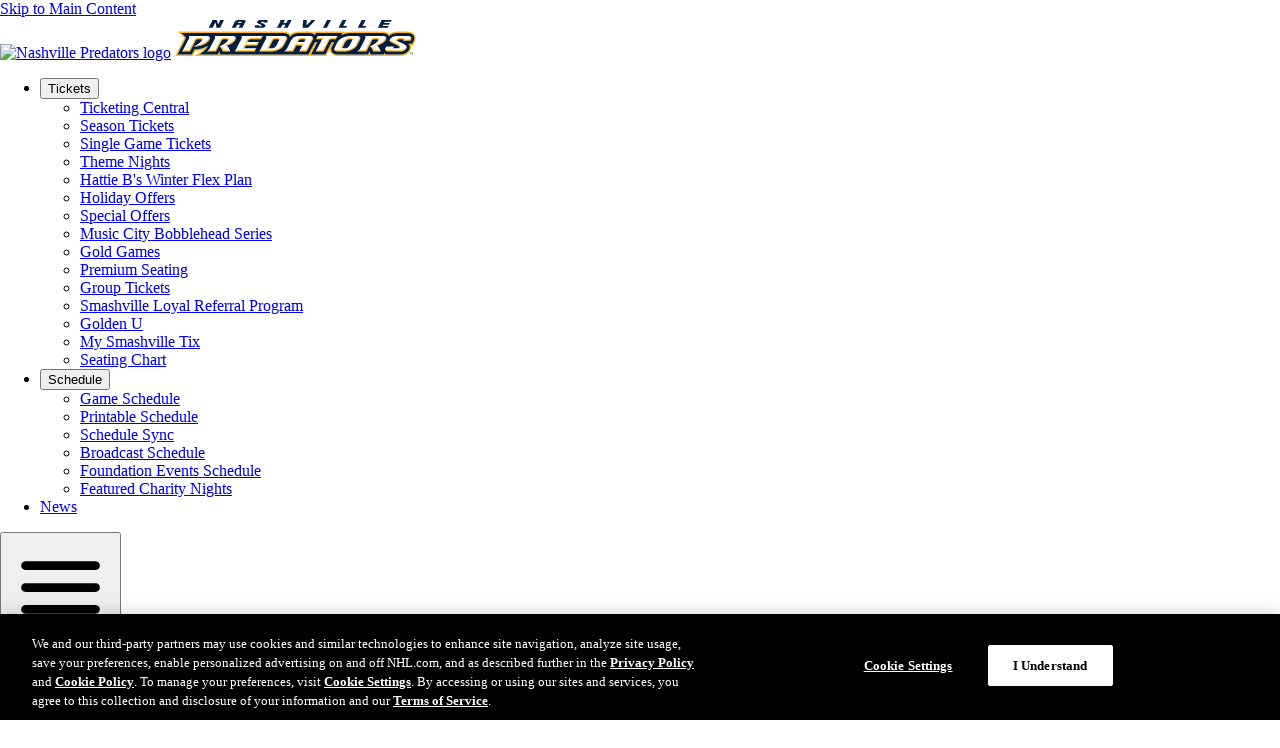

--- FILE ---
content_type: text/html; charset=utf-8
request_url: https://www.google.com/recaptcha/api2/aframe
body_size: 175
content:
<!DOCTYPE HTML><html><head><meta http-equiv="content-type" content="text/html; charset=UTF-8"></head><body><script nonce="NWVFV5W869pSPO9gOa1OpQ">/** Anti-fraud and anti-abuse applications only. See google.com/recaptcha */ try{var clients={'sodar':'https://pagead2.googlesyndication.com/pagead/sodar?'};window.addEventListener("message",function(a){try{if(a.source===window.parent){var b=JSON.parse(a.data);var c=clients[b['id']];if(c){var d=document.createElement('img');d.src=c+b['params']+'&rc='+(localStorage.getItem("rc::a")?sessionStorage.getItem("rc::b"):"");window.document.body.appendChild(d);sessionStorage.setItem("rc::e",parseInt(sessionStorage.getItem("rc::e")||0)+1);localStorage.setItem("rc::h",'1765582093915');}}}catch(b){}});window.parent.postMessage("_grecaptcha_ready", "*");}catch(b){}</script></body></html>

--- FILE ---
content_type: image/svg+xml
request_url: https://media.d3.nhle.com/image/private/t_q-best/prd/assets/predators/logos/nsh-wordmark
body_size: 7856
content:
<svg width="241" height="40" viewBox="0 0 241 40" fill="none" xmlns="http://www.w3.org/2000/svg">
<path d="M33.4737 21.2074C33.8266 20.5201 33.8823 19.9814 33.4551 19.647L34.774 19.2198C34.2353 18.3653 32.935 17.9752 31.486 17.9752H13.6532C13.6532 17.9752 14.7492 18.9969 13.839 20.743L7.22598 33.5604L9.2879 32.2972H14.2105C15.4551 29.9009 19.5789 21.9133 19.5789 21.9133C20.1176 20.8545 21.3251 20.0743 22.4396 20.0743H26.2848C27.2136 20.0743 27.8823 20.5944 28.1424 21.3374L26.9535 21.709C27.0278 21.9133 27.0093 22.1919 26.8607 22.4892C25.3003 25.517 18.3901 28.5263 18.3901 28.5263L24.1672 26.8173C29.4799 25.6656 32.7121 22.7678 33.5108 21.2074" fill="white"/>
<path d="M60.743 19.2384C60.2043 18.3839 58.904 17.9938 57.4551 17.9938H39.6223C39.6223 17.9938 40.7183 19.0154 39.808 20.7616L34.6254 30.8111C33.7337 32.5572 31.5789 33.5789 31.5789 33.5789L35.1455 32.3158H40.1796L45.548 21.9319C46.1053 20.873 47.2941 20.0928 48.4087 20.0928H52.2539C53.2198 20.0928 53.8885 20.613 54.1114 21.3374L52.904 21.7275C52.9783 21.9319 52.9597 22.2105 52.8111 22.5077C51.2508 25.5356 44.3405 28.5449 44.3405 28.5449L46.7368 28.8049C47.4427 29.5665 48.1486 30.6997 48.5944 32.3343H53.517L55.226 33.5975C55.226 33.5975 54.3158 29.5851 51.9566 27.6718C51.0279 27.0216 49.9505 26.9473 49.9505 26.9473C49.9505 26.9473 57.3808 25.2569 59.4613 21.226C59.87 20.4458 59.7585 19.9628 59.4056 19.6842L60.7616 19.2569L60.743 19.2384Z" fill="white"/>
<path d="M78.9473 32.3344C79.0959 32.0557 79.1702 31.9071 79.3932 31.4799L81.4551 30.2167H69.3808L67.3188 31.4799L70.0309 26.2229H81.3622C81.5108 25.9443 81.5851 25.7957 81.808 25.3684L83.8699 24.1053H72.5201L70.4582 25.3684L72.2229 21.9319C72.7801 20.8731 73.969 20.0929 75.0835 20.0929H85.2445C85.3931 19.8142 85.4675 19.6656 85.6904 19.2384L87.7523 17.9752H66.3157C66.3157 17.9752 67.4117 18.9969 66.5015 20.743L59.8885 33.5604L61.9504 32.2972H78.9473V32.3344Z" fill="white"/>
<path d="M84.3901 33.5789L86.452 32.3158H95.7585C100.718 32.3158 106.18 29.8266 107.703 26.8916L110.638 21.2074C110.972 20.5572 111.065 20 110.601 19.6656L111.92 19.2384C111.381 18.3839 110.081 17.9938 108.632 17.9938H90.7988C90.7988 17.9938 91.8948 19.0154 90.9845 20.7616L84.3715 33.5789H84.3901ZM96.7431 21.9319C97.3003 20.873 98.4892 20.0928 99.6037 20.0928H103.449C104.433 20.0928 105.065 20.6315 105.307 21.356L104.118 21.7275C104.192 21.9319 104.173 22.2105 104.025 22.5077L101.461 27.4675C100.681 28.9907 98.9164 30.2167 97.5418 30.2167H93.9195L91.8576 31.4798L96.7802 21.9319H96.7431Z" fill="white"/>
<path d="M134.638 17.9938H123.474C121.022 17.9938 117.827 19.1083 116.452 21.7832L111.789 30.8111C110.879 32.5572 108.724 33.5789 108.724 33.5789L112.291 32.3158H117.325C117.882 31.2384 120.483 26.2043 120.483 26.2043H129.455L127.393 27.4675L124.235 33.5789L126.297 32.3158H130.848C132.149 29.808 136.588 21.2074 136.588 21.2074C136.904 20.5944 137.034 20.0185 136.551 19.6656L137.87 19.2384C137.331 18.3839 136.031 17.9938 134.601 17.9938M130.031 21.7461C130.105 21.9504 130.087 22.2291 129.938 22.5263L129.121 24.1238H122.991L120.929 25.387L122.693 21.9504C123.232 20.8916 124.44 20.1114 125.554 20.1114H129.399C130.347 20.1114 131.015 20.6315 131.257 21.356L130.05 21.7461H130.031Z" fill="white"/>
<path d="M140.749 33.5789L142.811 32.3158H147.734C148.978 29.9195 153.102 21.9319 153.102 21.9319C153.641 20.8731 154.848 20.0929 155.963 20.0929H160.087C160.235 19.8142 160.31 19.6656 160.532 19.2384L162.594 17.9752H142.774L141.028 21.3374L143.09 20.0743H149.127L147.065 21.3374L140.749 33.5604V33.5789Z" fill="white"/>
<path d="M211.096 19.2384C210.557 18.3839 209.257 17.9938 207.808 17.9938H189.975C189.975 17.9938 191.071 19.0154 190.161 20.7616L184.978 30.8111C184.068 32.5572 181.932 33.5789 181.932 33.5789L185.498 32.3158H190.532L195.901 21.9319C196.44 20.873 197.647 20.0928 198.762 20.0928H202.607C203.573 20.0928 204.241 20.613 204.464 21.3374L203.257 21.7275C203.331 21.9319 203.313 22.2105 203.164 22.5077C201.604 25.5356 194.693 28.5449 194.693 28.5449L197.09 28.8049C197.796 29.5665 198.502 30.6997 198.947 32.3343H203.87L205.579 33.5975C205.579 33.5975 204.669 29.5851 202.31 27.6718C201.381 27.0216 200.303 26.9473 200.303 26.9473C200.303 26.9473 207.734 25.2569 209.814 21.226C210.223 20.4458 210.111 19.9628 209.759 19.6842L211.115 19.2569L211.096 19.2384Z" fill="white"/>
<path d="M183.827 19.647L185.146 19.2198C184.607 18.3653 183.307 17.9752 181.858 17.9752H175.56C170.081 17.9752 164.229 20.7059 162.502 24.0867L159.567 29.7709C158.991 30.8854 159.009 31.7213 159.399 32.3158L160.718 31.8885C161.09 32.1672 161.759 32.2972 162.687 32.2972H169.003C173.963 32.2972 179.424 29.808 180.947 26.8731L183.882 21.1888C184.272 20.4272 184.235 19.9443 183.864 19.6285M177.232 22.4892L174.669 27.4489C173.889 28.9721 172.124 30.1981 170.749 30.1981H168.279C167.889 30.1981 167.647 30.0124 167.591 29.7152L166.384 30.1053C166.254 29.6037 166.31 29.0279 166.588 28.4706L169.152 23.5108C170.155 21.5604 172.328 20.0929 174.204 20.0929H176.675C177.622 20.0929 178.291 20.6316 178.533 21.3374L177.344 21.7275C177.418 21.9319 177.399 22.2105 177.251 22.5077" fill="white"/>
<path d="M232.886 17.9938H221.721C219.269 17.9938 216.074 19.1083 214.7 21.7833C214.533 22.1176 214.533 22.452 214.663 22.7678L215.833 22.3034C217.728 24.5696 224.564 26.0557 225.622 28.7306L224.396 29.2136C224.489 29.4551 224.471 29.6966 224.359 29.9195C224.285 30.0681 224.081 30.1981 223.932 30.1981H219.232C218.954 30.1981 218.749 30.1052 218.638 29.9381L217.635 30.6997C217.319 30.2353 217.282 29.7523 217.282 29.7523L218.972 28.4891H211.226L210.557 29.7709C209.981 30.8854 210 31.7213 210.39 32.3158L211.69 31.9071C212.025 32.1672 212.675 32.2972 213.659 32.2972H224.824C226.774 32.2972 229.356 31.8328 230.508 29.6037L231.845 29.1764C231.604 25.8142 221.536 23.5108 222.074 22.4706L220.848 22.9535C220.737 22.6192 220.774 22.2662 220.96 21.8947C221.498 20.8359 222.706 20.0557 223.82 20.0557H227.666C229.207 20.0557 229.56 21.4303 229.56 21.4303H234.743C234.799 21.3189 234.873 21.1703 234.873 21.1703C235.133 20.6687 235.375 20.0186 234.836 19.6285L236.155 19.2012C235.616 18.3467 234.316 17.9566 232.867 17.9566" fill="white"/>
<path d="M232.885 13.5913H221.721C218.972 13.5913 216.26 14.5015 214.142 16.0247C213.121 14.8916 211.226 13.5913 207.808 13.5913H175.542C173.48 13.5913 171.362 13.9257 169.319 14.5015C169.542 14.0557 169.783 13.5913 169.783 13.5913H140.062C140.062 13.5913 139.505 14.6687 139.43 14.8173C138.13 14.0371 136.514 13.5913 134.619 13.5913H123.455C121.022 13.5913 117.827 14.3715 115.3 16.4148C114.297 15.0774 112.365 13.5913 108.65 13.5913H2.50774C2.50774 13.5913 8.17338 18.904 9.3065 19.9628C8.39629 21.709 0 38 0 38H17.6656C17.6656 38 19.7276 34.0062 20.2848 32.9288C24.3529 32.9288 28.4582 31.4241 28.4582 31.4241C25.2817 34.3777 19.0588 38 19.0588 38H151.17C151.17 38 153.139 34.1734 154.718 31.1269C154.402 32.6316 155.573 38 162.65 38H224.842C229.839 38 233.647 35.9566 235.56 32.2415C237.028 29.3808 235.82 27.1517 235.82 27.1517H238.18L239.907 23.8266C242.062 19.647 240.557 13.6099 232.885 13.6099M238.607 23.1579L237.307 25.7028H233.238C233.238 25.7028 235.969 28.2848 234.279 31.5913C232.625 34.7864 229.282 36.5511 224.861 36.5511H213.697C211.69 36.5511 210.056 36.0309 208.904 35.0464L209.238 36.5511H195.437L194.805 33.2446C194.582 33.6904 193.096 36.5511 193.096 36.5511H162.65C157.468 36.5511 154.7 32.8359 156.947 28.4706C156.947 28.4706 158.211 26 159.084 24.3282H156.594C156.167 25.1455 150.279 36.5511 150.279 36.5511H135.92C135.92 36.5511 140.359 27.9504 142.235 24.3282H139.746L133.43 36.5511H45.065L44.4334 33.2446L42.7245 36.5511H24.13C24.13 36.5511 30.4272 32.5758 32.0248 29.4922C32.0248 29.4922 32.4149 28.7306 32.9907 27.5975C29.6656 29.8823 24.8731 31.5356 19.356 31.517L16.7554 36.5325H2.41486L11.1269 19.6656L6.22291 15.0774H108.669C114.167 15.0774 114.947 18.8297 114.947 18.8297C117.232 16.099 120.799 15.0774 123.492 15.0774H134.656C136.978 15.0774 138.817 15.7833 139.95 17.0836L140.991 15.0774H167.424L166.347 17.1579C169.096 15.8576 172.347 15.0774 175.579 15.0774H207.845C212.786 15.0774 213.864 18.1424 213.864 18.1424C216.13 15.9133 219.325 15.0774 221.759 15.0774H232.923C238.625 15.0774 240.669 19.2198 238.644 23.1579" fill="#FFB81C"/>
<path d="M22.4396 21.3561H26.2848C26.6192 21.3561 26.8421 21.5047 26.935 21.7276L28.1238 21.3561C27.8823 20.6316 27.195 20.0929 26.2848 20.0929H22.4396C21.3251 20.0929 20.1362 20.8545 19.5789 21.9319C19.5789 21.9319 15.4551 29.9195 14.2105 32.3158H9.2879L7.22598 33.579H14.9721L20.6935 22.5078C21.0278 21.8762 21.808 21.3561 22.4396 21.3561Z" fill="#FFB81C"/>
<path d="M34.5883 21.7833C35.1642 20.6687 35.1456 19.8328 34.7555 19.2384L33.4366 19.6656C33.8638 20 33.8081 20.5201 33.4552 21.226C32.6378 22.7864 29.4056 25.7028 24.1115 26.8359L18.3344 28.5449C27.1208 28.9536 33.1022 24.6254 34.5697 21.7833" fill="#FFB81C"/>
<path d="M60.743 19.2384L59.387 19.6656C59.7399 19.9443 59.8514 20.4273 59.4427 21.2074C57.3622 25.2384 49.9319 26.9288 49.9319 26.9288C49.9319 26.9288 51.0093 27.0031 51.9381 27.6533C56.5263 26.2972 59.5727 23.6966 60.5758 21.7833C61.1517 20.6687 61.1331 19.8328 60.743 19.2384Z" fill="#FFB81C"/>
<path d="M48.5758 32.3343C48.1486 30.6997 47.4241 29.5665 46.7183 28.8049L44.322 28.5449C44.322 28.5449 46.8854 29.4737 47.5542 33.5789H55.1888L53.4799 32.3158H48.5573L48.5758 32.3343Z" fill="#FFB81C"/>
<path d="M48.39 21.3561H52.2352C52.5696 21.3561 52.7925 21.5047 52.8854 21.7276L54.0928 21.3375C53.8513 20.613 53.2012 20.0929 52.2352 20.0929H48.39C47.2755 20.0929 46.0866 20.8545 45.5294 21.9319L40.1609 32.3158H35.1269L31.5603 33.579H40.9411L46.6625 22.5078C46.9969 21.8762 47.777 21.3561 48.4086 21.3561" fill="#FFB81C"/>
<path d="M78.9473 32.3344H61.9504L59.8885 33.5975H79.7089L81.4551 30.2353L79.3932 31.4984C79.1702 31.9257 79.0959 32.0743 78.9473 32.3529" fill="#FFB81C"/>
<path d="M73.3561 22.5077C73.6719 21.8761 74.4706 21.356 75.1022 21.356H86.0248L87.7709 17.9752L85.709 19.2384C85.4861 19.6656 85.4118 19.8142 85.2632 20.0929H75.1022C73.9876 20.0929 72.7988 20.8545 72.2415 21.9319L70.4768 25.3684L72.5387 24.1052L73.3561 22.5077Z" fill="#FFB81C"/>
<path d="M81.3622 26.2229H70.0309L67.3188 31.4799L69.3807 30.2167L70.7925 27.4675H82.1238L83.8699 24.1053L81.808 25.3684C81.5851 25.7957 81.5108 25.9443 81.3622 26.2229Z" fill="#FFB81C"/>
<path d="M97.8576 22.5078C98.192 21.8762 98.9721 21.3561 99.6037 21.3561H103.449C103.783 21.3561 104.006 21.5047 104.099 21.7276L105.288 21.3561C105.046 20.6316 104.415 20.0929 103.43 20.0929H99.5852C98.4706 20.0929 97.2817 20.8545 96.7245 21.9319L91.8019 31.4799L93.8638 30.2167L97.839 22.5078H97.8576Z" fill="#FFB81C"/>
<path d="M111.771 21.7833C112.347 20.6687 112.328 19.8328 111.938 19.2384L110.619 19.6656C111.065 20.0186 110.991 20.5759 110.656 21.2074L107.721 26.8917C106.198 29.8266 100.737 32.3158 95.7772 32.3158H86.4706L84.4087 33.579H95.7772C101.257 33.579 107.108 30.8483 108.836 27.4675L111.771 21.7833Z" fill="#FFB81C"/>
<path d="M123.827 22.5078C124.161 21.8762 124.941 21.3561 125.573 21.3561H129.418C129.752 21.3561 129.975 21.5047 130.068 21.7276L131.276 21.3375C131.034 20.613 130.365 20.0929 129.418 20.0929H125.573C124.458 20.0929 123.269 20.8545 122.712 21.9319L120.947 25.3684L123.009 24.1053L123.827 22.5078Z" fill="#FFB81C"/>
<path d="M136.588 19.6656C137.053 20.0372 136.941 20.613 136.625 21.2074C136.625 21.2074 132.186 29.8266 130.885 32.3158H126.334L124.272 33.579H131.666L137.759 21.7833C138.334 20.6873 138.316 19.8328 137.926 19.2384L136.607 19.6656H136.588Z" fill="#FFB81C"/>
<path d="M129.474 26.2229H120.502C120.502 26.2229 117.901 31.257 117.344 32.3344H112.31L108.743 33.5975H118.124L121.282 27.4861H127.412L129.474 26.2229Z" fill="#FFB81C"/>
<path d="M149.108 20.1115H143.09L141.009 21.356H147.047L149.108 20.1115Z" fill="#FFB81C"/>
<path d="M162.576 17.9938L160.514 19.2569C160.291 19.6842 160.217 19.8328 160.068 20.1114H155.944C154.83 20.1114 153.622 20.873 153.084 21.9504C153.084 21.9504 148.96 29.938 147.715 32.3343H142.793L140.731 33.5975H148.477L154.198 22.5263C154.533 21.8947 155.294 21.3746 155.944 21.3746H160.83L162.576 18.0124V17.9938Z" fill="#FFB81C"/>
<path d="M211.096 19.2384L209.74 19.6656C210.093 19.9443 210.204 20.4273 209.796 21.2074C207.715 25.2384 200.285 26.9288 200.285 26.9288C200.285 26.9288 201.362 27.0031 202.291 27.6533C206.879 26.2972 209.926 23.6966 210.929 21.7833C211.505 20.6687 211.486 19.8328 211.096 19.2384Z" fill="#FFB81C"/>
<path d="M198.929 32.3343C198.502 30.6997 197.777 29.5665 197.071 28.8049L194.675 28.5449C194.675 28.5449 197.238 29.4737 197.907 33.5789H205.542L203.833 32.3158H198.91L198.929 32.3343Z" fill="#FFB81C"/>
<path d="M198.762 21.3561H202.607C202.941 21.3561 203.164 21.5047 203.257 21.7276L204.464 21.3375C204.223 20.613 203.573 20.0929 202.607 20.0929H198.762C197.647 20.0929 196.458 20.8545 195.901 21.9319L190.532 32.3158H185.498L181.932 33.579H191.313L197.034 22.5078C197.368 21.8762 198.149 21.3561 198.78 21.3561" fill="#FFB81C"/>
<path d="M184.96 21.7833C185.536 20.6687 185.517 19.8328 185.127 19.2384L183.808 19.6656C184.18 19.9629 184.217 20.4644 183.827 21.226L180.892 26.9102C179.368 29.8452 173.907 32.3344 168.947 32.3344H162.632C161.703 32.3344 161.034 32.2229 160.663 31.9257L159.344 32.353C159.882 33.2074 161.183 33.5975 162.613 33.5975H168.929C174.409 33.5975 180.26 30.8669 181.988 27.4861L184.923 21.8019L184.96 21.7833Z" fill="#FFB81C"/>
<path d="M167.536 29.7338C167.499 29.548 167.536 29.3065 167.666 29.065L170.229 24.1053C171.009 22.6006 172.774 21.3561 174.167 21.3561H176.638C176.972 21.3561 177.195 21.5047 177.288 21.7276L178.477 21.3375C178.235 20.613 177.567 20.0929 176.619 20.0929H174.149C172.273 20.0929 170.099 21.5604 169.096 23.5109L166.533 28.4706C166.254 29.0279 166.198 29.6037 166.328 30.1053L167.536 29.7152V29.7338Z" fill="#FFB81C"/>
<path d="M234.855 19.6656C235.393 20.0743 235.152 20.7059 234.892 21.2074C234.892 21.2074 234.817 21.3746 234.762 21.4675H229.579C229.579 21.4675 229.245 20.0929 227.684 20.0929H223.839C222.724 20.0929 221.536 20.8545 220.978 21.9319C220.793 22.3034 220.755 22.6564 220.867 22.9907L222.093 22.5078C222.427 21.8762 223.189 21.3561 223.839 21.3561H227.684C228.316 21.3561 228.557 21.8762 228.242 22.5078L228.13 22.7307H235.523L236.006 21.7833C236.582 20.6873 236.563 19.8328 236.173 19.2384L234.855 19.6656Z" fill="#FFB81C"/>
<path d="M224.452 29.2136L225.678 28.7307C224.619 26.0557 217.783 24.5697 215.889 22.3034L214.718 22.7678C215.721 25.0898 223.709 27.1331 224.471 29.2136" fill="#FFB81C"/>
<path d="M219.009 28.5077L217.319 29.7709C217.319 29.7709 217.356 30.2539 217.672 30.7182L218.675 29.9566C218.526 29.7523 218.526 29.4179 218.712 29.065L219.009 28.5077Z" fill="#FFB81C"/>
<path d="M224.842 32.3344H213.678C212.675 32.3344 212.043 32.2044 211.709 31.9443L210.409 32.353C210.947 33.2075 212.248 33.5976 213.678 33.5976H224.842C227.294 33.5976 230.266 32.9103 231.641 30.2353C231.827 29.8824 231.882 29.548 231.864 29.2322L230.526 29.6595C229.375 31.8886 226.811 32.353 224.842 32.353" fill="#FFB81C"/>
<path d="M45.0465 9.80186L49.0774 2H45.3808L43.0403 6.53251C42.6687 4.24768 41.5913 2 41.5913 2H36.9102C36.9102 2 37.4675 2.52012 37.0031 3.39319L33.6966 9.80186H37.579L40.3096 4.50774C41.5356 7.25697 41.3684 9.80186 41.3684 9.80186H45.065H45.0465Z" fill="#041E42"/>
<path d="M67.3003 9.80186L70.3468 3.89474C71.0341 2.55728 70.031 2 68.805 2H63.2322C62.0062 2 60.4087 2.55728 59.7214 3.89474L56.6749 9.80186H60.5573L62.1363 6.75542H65.2013L63.6223 9.80186H67.3189H67.3003ZM62.9907 5.06502L63.3994 4.26625C63.5666 3.95046 63.9567 3.6904 64.2725 3.6904H66.1858C66.5016 3.6904 66.6316 3.95046 66.4644 4.26625L66.0558 5.06502H62.9907Z" fill="#041E42"/>
<path d="M151.839 9.80186L155.87 2H151.988L147.975 9.80186H151.839Z" fill="#041E42"/>
<path d="M167.48 2L163.449 9.80186H171.121L171.994 8.11146H168.186L171.344 2H167.48Z" fill="#041E42"/>
<path d="M186.743 2L182.731 9.80186H190.402L191.276 8.11146H187.467L190.625 2H186.743Z" fill="#041E42"/>
<path d="M128.229 2L127.579 9.80186H133.022L140.378 2H136.7L131.387 7.60991L131.851 2H128.229Z" fill="#041E42"/>
<path d="M88.6439 4.37769H92.3405L92.582 3.91329C93.2693 2.57583 92.2662 2.01855 91.0216 2.01855H85.4489C84.2229 2.01855 82.6253 2.57583 81.938 3.91329C81.1578 5.41794 87.4551 6.68109 86.7863 7.9814C86.7492 8.05571 86.6377 8.13001 86.5634 8.13001H84.2229C83.9071 8.13001 83.777 7.86995 83.9442 7.55416L84.0928 7.27552H80.2105L79.8761 7.92568C79.1888 9.26314 80.1919 9.82041 81.4365 9.82041H87.0092C88.2352 9.82041 89.7213 9.46747 90.4086 8.13001C91.4117 6.17955 85.3374 4.84208 85.6346 4.28481C85.8018 3.96902 86.1919 3.70896 86.5077 3.70896H88.421C88.7368 3.70896 88.8668 3.96902 88.6996 4.28481L88.6439 4.39626V4.37769Z" fill="#041E42"/>
<path d="M112.607 9.80186L116.638 2H112.941L111.362 5.04644H108.297L109.876 2H105.195C105.195 2 105.734 2.52012 105.288 3.39319L102.706 8.40867C102.26 9.28173 101.183 9.80186 101.183 9.80186H105.864L107.443 6.75542H110.508L108.929 9.80186H112.625H112.607Z" fill="#041E42"/>
<path d="M210.427 3.6904H215.889L216.762 2H206.043C206.043 2 206.582 2.52012 206.136 3.39319L202.83 9.80186H212.749L213.622 8.11146H207.585L208.291 6.73684H213.957L214.83 5.04644H209.164L209.573 4.24768C209.74 3.93189 210.13 3.67183 210.446 3.67183" fill="#041E42"/>
<path d="M232.885 15.0588H221.721C219.288 15.0588 216.093 15.9133 213.827 18.1239C213.827 18.1239 212.749 15.0588 207.808 15.0588H175.542C172.31 15.0588 169.059 15.839 166.31 17.1393L167.387 15.0588H140.954L139.913 17.065C138.78 15.7647 136.923 15.0588 134.619 15.0588H123.455C120.78 15.0588 117.195 16.0805 114.91 18.8112C114.91 18.8112 114.13 15.0588 108.632 15.0588H6.2229L11.1269 19.6471L2.41485 36.5139H16.774L19.3746 31.4985C24.8916 31.517 29.6842 29.8638 33.0093 27.579C32.4334 28.6935 32.0433 29.4737 32.0433 29.4737C30.4458 32.5573 24.1486 36.5325 24.1486 36.5325H42.743L44.452 33.226L45.0836 36.5325H133.449L139.765 24.3096H142.254C140.396 27.9319 135.938 36.5325 135.938 36.5325H150.297C150.297 36.5325 156.186 25.1269 156.613 24.3096H159.102C158.229 26 156.966 28.452 156.966 28.452C154.718 32.7988 157.486 36.5325 162.669 36.5325H193.115C193.115 36.5325 194.582 33.6718 194.824 33.226L195.455 36.5325H209.257L208.923 35.0279C210.074 36.0124 211.709 36.5325 213.715 36.5325H224.879C229.3 36.5325 232.644 34.7678 234.297 31.5728C236.006 28.2663 233.257 25.6842 233.257 25.6842H237.325L238.625 23.1393C240.65 19.2013 238.625 15.0588 232.904 15.0588M18.3529 28.5449C18.3529 28.5449 25.2446 25.5542 26.8235 22.5078C26.9721 22.2105 27.0093 21.9319 26.9164 21.7276C26.8235 21.5047 26.6006 21.3561 26.2662 21.3561H22.421C21.7895 21.3561 21.0093 21.8762 20.6749 22.5078L14.9535 33.579H7.22599L13.839 20.7616C14.7492 19.0155 13.6532 17.9938 13.6532 17.9938H31.4861C32.935 17.9938 34.2167 18.3839 34.774 19.2384C35.1641 19.8514 35.1641 20.6873 34.6068 21.7833C33.1393 24.6254 27.1579 28.9536 18.3715 28.5449M55.2074 33.579H47.5542C46.8854 29.4737 44.322 28.5449 44.322 28.5449C44.322 28.5449 51.2136 25.5542 52.7926 22.5078C52.9412 22.2105 52.9783 21.9319 52.8854 21.7276C52.7926 21.5047 52.5697 21.3561 52.2353 21.3561H48.3901C47.7585 21.3561 46.9783 21.8762 46.644 22.5078L40.9226 33.579H31.5418C31.5418 33.579 33.6966 32.5573 34.5882 30.8112L39.7709 20.7616C40.6625 19.0155 39.5851 17.9938 39.5851 17.9938H57.4179C58.8669 17.9938 60.1486 18.3839 60.7059 19.2384C61.096 19.8514 61.096 20.6873 60.5387 21.7833C59.5542 23.7152 56.4892 26.2972 51.9009 27.6533C54.2786 29.5666 55.1703 33.579 55.1703 33.579M82.1053 27.4675H70.774L69.3622 30.2167H81.4365L79.6904 33.579H59.87L66.483 20.7616C67.3932 19.0155 66.2972 17.9938 66.2972 17.9938H87.7337L85.9876 21.3561H75.065C74.4334 21.3561 73.6532 21.8762 73.3189 22.5078L72.5015 24.1053H83.8328L82.0867 27.4675H82.1053ZM95.7399 33.579H84.3715L90.9845 20.7616C91.8947 19.0155 90.7988 17.9938 90.7988 17.9938H108.632C110.08 17.9938 111.362 18.3839 111.919 19.2384C112.31 19.8514 112.31 20.6873 111.752 21.7833L108.817 27.4675C107.071 30.8483 101.22 33.579 95.7585 33.579M137.721 21.7833L131.628 33.579H124.235L127.393 27.4675H121.263L118.105 33.579H108.724C108.724 33.579 110.879 32.5573 111.789 30.8112L116.452 21.7833C117.827 19.1084 121.003 17.9938 123.474 17.9938H134.638C136.087 17.9938 137.368 18.3839 137.907 19.2384C138.297 19.8514 138.297 20.6873 137.74 21.7833M155.963 21.3561C155.331 21.3561 154.551 21.8762 154.217 22.5078L148.495 33.579H140.749L147.065 21.3561H141.028L142.774 17.9938H162.594L160.848 21.3561H155.963ZM168.966 33.579H162.65C161.201 33.579 159.919 33.1889 159.381 32.3344C158.991 31.7214 158.991 30.8855 159.548 29.7895L162.483 24.1053C164.229 20.7245 170.08 17.9938 175.542 17.9938H181.839C183.288 17.9938 184.57 18.3839 185.127 19.2384C185.517 19.8514 185.517 20.6873 184.96 21.7833L182.025 27.4675C180.279 30.8483 174.446 33.579 168.966 33.579ZM202.31 27.6533C204.669 29.5666 205.579 33.579 205.579 33.579H197.944C197.276 29.4737 194.712 28.5449 194.712 28.5449C194.712 28.5449 201.604 25.5542 203.183 22.5078C203.331 22.2105 203.368 21.9319 203.276 21.7276C203.183 21.5047 202.96 21.3561 202.625 21.3561H198.78C198.149 21.3561 197.368 21.8762 197.034 22.5078L191.313 33.579H181.932C181.932 33.579 184.087 32.5573 184.978 30.8112L190.161 20.7616C191.053 19.0155 189.975 17.9938 189.975 17.9938H207.808C209.257 17.9938 210.539 18.3839 211.096 19.2384C211.486 19.8514 211.486 20.6873 210.929 21.7833C209.944 23.7152 206.879 26.2972 202.291 27.6533M235.988 21.7833L235.505 22.7307H228.111L228.223 22.5078C228.557 21.8762 228.297 21.3561 227.666 21.3561H223.82C223.189 21.3561 222.409 21.8762 222.074 22.5078C221.536 23.548 231.604 25.8328 231.845 29.2136C231.864 29.548 231.808 29.8824 231.622 30.2167C230.248 32.8917 227.276 33.579 224.824 33.579H213.659C212.211 33.579 210.929 33.1889 210.39 32.3344C210 31.7214 210 30.8855 210.557 29.7895L211.226 28.5078H218.972L218.675 29.065C218.489 29.418 218.489 29.7523 218.638 29.9567C218.749 30.1239 218.954 30.2167 219.232 30.2167H223.932C224.099 30.2167 224.285 30.0867 224.359 29.9381C224.489 29.6966 224.489 29.4551 224.396 29.2136C223.635 27.1331 215.647 25.0898 214.644 22.7678C214.495 22.452 214.495 22.1177 214.681 21.7833C216.056 19.1084 219.232 17.9938 221.703 17.9938H232.867C234.316 17.9938 235.598 18.3839 236.155 19.2384C236.545 19.8514 236.545 20.6873 235.988 21.7833Z" fill="#041E42"/>
<path d="M129.399 21.356H125.554C124.923 21.356 124.142 21.8761 123.808 22.5077L122.991 24.1052H129.121L129.938 22.5077C130.087 22.2105 130.124 21.9319 130.031 21.7275C129.938 21.5046 129.715 21.356 129.381 21.356" fill="#041E42"/>
<path d="M103.449 21.356H99.6037C98.9721 21.356 98.192 21.8761 97.8576 22.5077L93.8824 30.2167H97.5046C98.8978 30.2167 100.644 28.9907 101.424 27.4675L103.988 22.5077C104.136 22.2105 104.173 21.9319 104.08 21.7275C103.988 21.5046 103.765 21.356 103.43 21.356" fill="#041E42"/>
<path d="M176.638 21.356H174.167C172.774 21.356 171.028 22.582 170.229 24.1052L167.666 29.065C167.536 29.3065 167.498 29.548 167.536 29.7337C167.591 30.0309 167.833 30.2167 168.223 30.2167H170.693C172.087 30.2167 173.833 28.9907 174.613 27.4675L177.176 22.5077C177.325 22.2105 177.362 21.9319 177.269 21.7275C177.176 21.5046 176.954 21.356 176.619 21.356" fill="#041E42"/>
<path d="M234.706 34.7864H235.282V36.5139H235.486V34.7864H236.099V34.582H234.706V34.7864Z" fill="#041E42"/>
<path d="M237.214 36.161L236.712 34.582H236.378V36.5139H236.582V34.8607L237.102 36.5139H237.307L237.827 34.8607V36.5139H238.05V34.582H237.697L237.214 36.161Z" fill="#041E42"/>
</svg>


--- FILE ---
content_type: image/svg+xml
request_url: https://media.d3.nhle.com/image/private/t_q-best/v1692372374/prd/assets/predators/assets/partners/NSH_-_Gary_Ashton_aejc6w.svg
body_size: 2276
content:
<?xml version="1.0" encoding="utf-8"?>
<svg xmlns="http://www.w3.org/2000/svg" xmlns:xlink="http://www.w3.org/1999/xlink" id="Layer_1" x="0px" y="0px" viewBox="0 0 500.47 222.401" style="enable-background:new 0 0 500.47 222.401;" xml:space="preserve">
<title>GA-logo-Red and White-preds site</title>
<path style="fill:#FFFFFF;" d="M67.97,92.889v-0.5c0-8.53-2.72-15.63-7.85-20.53c-5.82-5.55-14.54-8.49-25.21-8.49H0.01v88.32H19.8  v-28.8h11.34l16.93,28.78h22.67l-19.67-32.7C58.87,115.579,67.97,108.309,67.97,92.889z M48.05,93.269v0.13  c0,8-5.45,12.78-14.58,12.78H19.8v-25.68h13.27c9.8,0,14.98,4.39,14.98,12.78V93.269z M347.35,62.889l-33.21,88.82h20l6.69-19h31.09  l6.83,19h20.5L366,62.889H347.35z M365.86,115.949h-19l9.58-27L365.86,115.949z M457,106.549l26.47-43.16h-22l-15.65,28l-15.39-28  h-22.56l26.21,43.41l-27.39,44.91h22l16.7-29.63l16.57,29.63h22.59L457,106.549z M108.71,134.549v-18.76h35.44v-17.12h-35.44v-18.17  H149v-17.12H89v88.32h37.25l9-17.11L108.71,134.549z M278.31,63.349l-20,28.62l-20.25-28.62h-0.23l-20.28,38.54v49.83h19.26v-54.71  l20.82,27.1l0.11,0.18h0.81l21.06-27.53v54.94H299v-88.32L278.31,63.349z"/>
<polygon style="fill:#FFFFFF;" points="193.16,63.379 146.54,151.699 170.57,151.699 217.21,63.379 "/>
<path style="fill:#FFFFFF;" d="M494.06,60.339c3.595,0.055,6.464,3.014,6.409,6.609s-3.014,6.464-6.609,6.409  c-3.56-0.055-6.415-2.958-6.41-6.518c-0.012-3.579,2.88-6.49,6.459-6.501C493.959,60.337,494.01,60.338,494.06,60.339z   M494.06,61.339c-3.036-0.088-5.569,2.301-5.658,5.338c-0.088,3.036,2.301,5.569,5.338,5.658s5.569-2.301,5.658-5.338  c0.001-0.049,0.002-0.098,0.002-0.148c0.055-2.987-2.321-5.454-5.309-5.51C494.081,61.339,494.07,61.339,494.06,61.339z   M492.82,70.609h-1.18v-7.25c0.691-0.113,1.39-0.17,2.09-0.17c0.805-0.053,1.606,0.139,2.3,0.55c0.468,0.351,0.725,0.917,0.68,1.5  c-0.007,0.856-0.611,1.59-1.45,1.76v0.06c0.65,0.12,1.09,0.69,1.24,1.76c0.061,0.618,0.22,1.222,0.47,1.79h-1.24  c-0.278-0.581-0.447-1.208-0.5-1.85c-0.052-0.76-0.71-1.335-1.47-1.283c-0.04,0.003-0.08,0.007-0.12,0.013h-0.83L492.82,70.609z   M492.82,66.609h0.85c1,0,1.8-0.35,1.8-1.24c0-0.64-0.47-1.27-1.8-1.27c-0.284,0.001-0.568,0.021-0.85,0.06V66.609z"/>
<path style="fill:#FFFFFF;" d="M22.39,170.279h8.29l22.39,51.25h-9.46l-5.16-12.29H14.39l-5.23,12.28H0L22.39,170.279z   M35.18,201.279l-8.8-20.35l-8.72,20.35H35.18z"/>
<path style="fill:#FFFFFF;" d="M61.79,170.639h19c3.735-0.04,7.444,0.614,10.94,1.93c3.183,1.199,6.099,3.013,8.58,5.34  c2.385,2.255,4.278,4.978,5.56,8c1.34,3.163,2.02,6.565,2,10v0.14c0.013,3.434-0.667,6.835-2,10c-1.27,3.048-3.164,5.797-5.56,8.07  c-2.484,2.332-5.398,4.159-8.58,5.38c-3.488,1.351-7.2,2.03-10.94,2h-19L61.79,170.639z M70.73,178.779v34.6h10  c2.481,0.033,4.947-0.398,7.27-1.27c2.078-0.786,3.969-1.999,5.55-3.56c1.545-1.556,2.756-3.41,3.56-5.45  c0.862-2.187,1.293-4.52,1.27-6.87v-0.14c0.021-2.363-0.41-4.709-1.27-6.91c-0.797-2.055-2.009-3.924-3.56-5.49  c-1.587-1.568-3.48-2.793-5.56-3.6c-2.317-0.898-4.785-1.343-7.27-1.31L70.73,178.779z"/>
<path style="fill:#FFFFFF;" d="M111,170.639h9.88l15.34,39.11l15.27-39.11h9.67l-21.09,51.25h-7.92L111,170.639z"/>
<path style="fill:#FFFFFF;" d="M187.9,170.279h8.29l22.36,51.24h-9.45l-5.16-12.29h-24.03l-5.23,12.29h-9.13L187.9,170.279z   M200.69,201.279l-8.8-20.35l-8.72,20.35H200.69z"/>
<path style="fill:#FFFFFF;" d="M227.3,170.639h8.25l27.26,35.18v-35.18h8.8v50.88h-7.49l-28.06-36.2v36.2h-8.8L227.3,170.639z"/>
<path style="fill:#FFFFFF;" d="M297.23,178.889h-16.14v-8.29h41.29v8.29h-16.14v42.6h-9L297.23,178.889z"/>
<path style="fill:#FFFFFF;" d="M349.86,170.279h8.29l22.4,51.24h-9.45l-5.16-12.29h-24.08l-5.23,12.29h-9.16L349.86,170.279z   M362.65,201.279l-8.8-20.35l-8.72,20.35H362.65z"/>
<path style="fill:#FFFFFF;" d="M413.39,222.399c-3.706,0.049-7.386-0.63-10.83-2c-6.279-2.499-11.23-7.504-13.66-13.81  c-1.284-3.301-1.926-6.818-1.89-10.36v-0.14c-0.013-3.46,0.642-6.889,1.93-10.1c2.502-6.35,7.448-11.43,13.73-14.1  c3.342-1.43,6.945-2.149,10.58-2.11c2.033-0.016,4.064,0.141,6.07,0.47c1.721,0.286,3.411,0.731,5.05,1.33  c1.531,0.568,3.004,1.282,4.4,2.13c1.406,0.87,2.743,1.846,4,2.92l-5.67,6.75c-0.955-0.808-1.957-1.559-3-2.25  c-1.008-0.674-2.08-1.247-3.2-1.71c-1.185-0.481-2.414-0.846-3.67-1.09c-1.45-0.277-2.924-0.411-4.4-0.4  c-2.253-0.016-4.48,0.483-6.51,1.46c-1.979,0.95-3.755,2.275-5.23,3.9c-1.508,1.673-2.692,3.613-3.49,5.72  c-0.852,2.207-1.283,4.554-1.27,6.92v0.14c-0.024,2.481,0.396,4.947,1.24,7.28c0.767,2.14,1.969,4.098,3.53,5.75  c1.544,1.616,3.398,2.905,5.45,3.79c2.242,0.947,4.656,1.417,7.09,1.38c2.309,0.02,4.605-0.334,6.8-1.05  c1.969-0.63,3.823-1.576,5.49-2.8v-9.53h-13v-7.78h21.66v21.37c-1.323,1.11-2.719,2.129-4.18,3.05  c-1.569,0.99-3.222,1.839-4.94,2.54c-1.845,0.75-3.757,1.323-5.71,1.71C417.662,222.196,415.529,222.404,413.39,222.399z"/>
<path style="fill:#FFFFFF;" d="M446.24,170.639h37.73v8h-28.78v13.25h25.51v8h-25.51v13.66h29.15v8h-38.1V170.639z"/>
<path style="fill:#DC1D2E;" d="M47.23,24.109c0,13.42-9.35,21.58-21.64,21.58c-13.8,0-23.71-10.16-23.71-22.77  C1.808,10.343,11.943,0.09,24.518,0.018c0.121-0.001,0.241,0,0.362,0.001c7.69-0.174,14.935,3.599,19.2,10l-8.53,4.93  c-1.82-2.89-5.77-5.14-10.73-5.14c-7.4,0-12.92,5.46-12.92,13.17c0,7.46,5.27,12.92,13.8,12.92c5.83,0,9.66-2.57,11.23-6.77H25.22  v-8.78h22L47.23,24.109z"/>
<path style="fill:#DC1D2E;" d="M83.3,37.889H66.99l-2.2,6.9h-11l14.96-43.9h12.8l14.93,43.91h-11L83.3,37.889z M80.3,28.479  l-5.14-16.12l-5.14,16.12H80.3z"/>
<path style="fill:#DC1D2E;" d="M121.31,30.379h-4.76v14.43h-10V0.889h17.56c8.284-0.033,15.027,6.656,15.06,14.94  c0,0.037,0,0.073,0,0.11c-0.097,5.424-3.22,10.339-8.09,12.73l9.35,16.12h-10.88L121.31,30.379z M116.55,21.599h7.53  c2.76,0,5-2.45,5-5.65s-2.26-5.65-5-5.65h-7.53V21.599z"/>
<path style="fill:#DC1D2E;" d="M171.11,27.889v16.87h-10v-16.87l-14.74-27h11.38l8.34,16.94l8.35-16.94h11.41L171.11,27.889z"/>
<path style="fill:#DC1D2E;" d="M243.55,37.889h-16.3l-2.2,6.9h-11l14.96-43.9h12.8l14.93,43.91h-11L243.55,37.889z M240.55,28.479  l-5.14-16.12l-5.14,16.12H240.55z"/>
<path style="fill:#DC1D2E;" d="M263.63,34.829l8.66-5c1.56,3.62,4.26,6.06,9.26,6.06c4.77,0,6-1.88,6-3.58c0-2.7-2.51-3.76-9.1-5.58  s-12.92-5-12.92-13.36s7.15-13.36,14.74-13.36c6.828-0.217,13.122,3.675,15.98,9.88l-8.47,5c-1.51-3.14-3.58-5.08-7.59-5.08  c-3.14,0-4.71,1.57-4.71,3.32c0,2,1.07,3.39,7.9,5.46c6.65,2,14.11,4.33,14.11,13.61c0,8.47-6.77,13.49-16.31,13.49  C271.97,45.689,266.07,41.289,263.63,34.829z"/>
<path style="fill:#DC1D2E;" d="M342.35,0.889v43.91h-10v-17.43h-13.8v17.44h-10V0.889h10v16.81h13.8V0.889H342.35z"/>
<path style="fill:#DC1D2E;" d="M385.63,10.559h-11.29v34.25h-10v-34.25h-11.33v-9.67h32.62V10.559z"/>
<path style="fill:#DC1D2E;" d="M391.9,22.889c0-12.609,10.221-22.83,22.83-22.83c12.609,0,22.83,10.221,22.83,22.83  s-10.221,22.83-22.83,22.83l0,0c-12.503,0.105-22.725-9.945-22.83-22.448C391.899,23.143,391.899,23.016,391.9,22.889z   M427.55,22.889c0-7.84-5.65-13-12.8-13s-12.8,5.21-12.8,13s5.65,13,12.8,13S427.55,30.689,427.55,22.889z"/>
<path style="fill:#DC1D2E;" d="M483.98,0.889v43.91h-7.53l-16.9-23.83v23.84h-10V0.889h7.53l16.94,23.84V0.889H483.98z"/>
</svg>


--- FILE ---
content_type: image/svg+xml
request_url: https://media.d3.nhle.com/image/private/t_q-best/prd/assets/nhl/logos/nhl_shield_wm_on_light_rzzkyd
body_size: 3058
content:
<?xml version="1.0"?>
<svg xmlns="http://www.w3.org/2000/svg" viewBox="0 0 1558 576" fill="none">
<path d="M1364.7 172.133C1370.57 147.913 1356.52 127.753 1342.86 115.163L1474.9 115.073L1416.62 352.803L1557.47 352.983C1553.04 370.833 1546.68 392.703 1542.12 424.443L1302.71 424.683L1364.71 172.123L1364.7 172.133Z" fill="black"/>
<path d="M626.23 172.563C632.21 148.333 618.32 128.233 604.77 115.153L734.51 115.173L817.37 311.383L865.64 115.183L961.39 115.163L885.58 424.693H779.88L703.69 247.943L660.09 424.713L564.03 424.693L626.23 172.563Z" fill="black"/>
<path d="M1003.9 172.873C1009.71 148.563 995.5 128.303 981.83 115.163H1113.98L1084.57 234.223L1197.22 234.183L1226.12 115.173H1322.51L1246.55 424.713H1150.31L1179.76 305.463L1067.19 305.643L1037.96 424.713H941.75L1003.92 172.893L1003.9 172.873Z" fill="black"/>
<path d="M466.967 208.778C466.967 183.314 473.089 160.765 481.169 142.445L497.193 106.054L459.487 94.9299C443.08 90.0809 431.124 77.6789 423.968 58.0779L407.324 12.5659L370.279 43.2479C358.085 53.3389 344.143 59.9359 329.356 59.9359C309.521 59.9359 289.89 50.0459 277.624 37.9069L253.755 14.3039L229.903 37.9069C217.626 50.0459 197.999 59.9359 178.159 59.9359C163.358 59.9359 149.424 53.3389 137.241 43.2479L100.181 12.5659L83.5661 58.0779C76.3841 77.6789 64.4431 90.0809 48.0181 94.9299L10.319 106.054L26.3571 142.445C34.4181 160.765 40.548 183.313 40.548 208.778C40.548 270.916 10.0601 283.27 10.0601 348.511C10.0601 435.861 75.0891 498.598 147.095 517.115C182.684 526.118 199.259 527.002 225.793 534.427C229.236 538.049 253.755 564.532 253.755 564.532C253.755 564.532 278.27 538.049 281.724 534.427C308.252 527.002 324.837 526.118 360.437 517.115C432.417 498.598 497.457 435.861 497.457 348.511C497.455 283.27 466.967 270.916 466.967 208.778ZM356.156 500.292C318.034 509.923 291.726 512.376 272.358 519.364C269.875 521.693 253.753 539.166 253.753 539.166C253.753 539.166 237.642 521.693 235.156 519.364C215.788 512.376 189.472 509.923 151.362 500.292C71.13 479.994 27.188 412.649 27.188 348.511C27.188 290.272 57.621 272.281 57.621 208.632C57.621 159.043 33.953 117.16 33.953 117.16C33.953 117.16 92.1331 112.089 107.902 41.3569C107.902 41.3569 142.8 77.2889 178.159 77.2889C223.762 77.2889 253.754 38.5459 253.754 38.5459C253.754 38.5459 283.757 77.2889 329.356 77.2889C364.715 77.2889 399.61 41.3569 399.61 41.3569C415.382 112.089 473.577 117.16 473.577 117.16C473.577 117.16 449.901 159.043 449.901 208.632C449.901 272.281 480.327 290.272 480.327 348.511C480.325 412.649 436.373 479.994 356.156 500.292Z" fill="#D0D3D4"/>
<path d="M432.773 208.632C432.773 163.241 449.936 128.262 449.936 128.262C449.936 128.262 410.343 120.274 391.898 70.1619C391.898 70.1619 365.619 94.6739 329.355 94.6739C283.927 94.6739 253.753 62.7769 253.753 62.7769C253.753 62.7769 223.589 94.6739 178.158 94.6739C141.894 94.6739 115.615 70.1619 115.615 70.1619C97.175 120.273 57.577 128.262 57.577 128.262C57.577 128.262 74.736 163.241 74.736 208.632C74.736 275.99 44.291 295.472 44.291 348.511C44.291 422.645 102.07 469.843 155.628 483.454C198.058 494.224 225.79 495.436 244.417 504.431C244.417 504.431 251.189 510.623 253.752 513.478C256.329 510.623 263.102 504.431 263.102 504.431C281.714 495.435 309.461 494.223 351.88 483.454C405.446 469.843 463.22 422.645 463.22 348.511C463.221 295.472 432.773 275.991 432.773 208.632ZM94.178 208.632C94.178 179.841 87.932 154.983 82.569 138.893C95.066 132.03 110.761 119.905 123.272 99.0258C136.719 106.54 155.761 114.123 178.159 114.123C212.09 114.123 238.595 99.3109 253.754 88.1789C268.912 99.3109 295.428 114.123 329.356 114.123C334.766 114.123 339.98 113.67 344.978 112.889L67.238 321.48C75.241 290.083 94.178 264.089 94.178 208.632ZM132.015 453.78C96.47 435.526 65.362 400.448 63.81 352.3L389.82 107.477C401.196 123.263 414.24 133.022 424.949 138.892C419.582 154.982 413.339 179.84 413.339 208.631C413.339 220.609 414.212 231.179 415.676 240.765L132.015 453.78ZM347.091 464.602C313.492 473.152 272.387 477.54 259.978 484.631C257.178 486.675 253.753 490.319 253.753 490.319C253.753 490.319 250.329 486.676 247.535 484.631C235.119 477.541 194.013 473.152 160.415 464.602C159.141 464.28 157.885 463.93 156.614 463.572L421.013 265.009C430.012 296.524 443.776 317.158 443.776 348.512C443.776 411.423 393.658 452.766 347.091 464.602Z" fill="#D0D3D4"/>
<path d="M184.88 352.505L154.428 305.861L120.599 331.271C120.599 331.271 132.45 331.593 132.45 344.013V431.831L156.322 413.919V351.811L183.517 393.482L208.756 374.541V265.067L184.88 282.986V352.505Z" fill="#D0D3D4"/>
<path d="M281.646 250.785L254.731 270.988V230.526L218.365 257.831C218.365 257.831 230.215 258.167 230.215 270.594V358.419L254.73 340.004V299.961L281.645 279.765V319.793L304.988 302.262V192.78L281.645 210.326L281.646 250.785Z" fill="#D0D3D4"/>
<path d="M349.88 240.613V159.089L313.521 186.387C313.521 186.387 325.376 186.712 325.376 199.128V286.964L393.052 236.125C391.595 218.601 393.052 208.2 393.052 208.2L349.88 240.613Z" fill="#D0D3D4"/>
<path d="M399.608 41.3569C399.608 41.3569 364.713 77.2889 329.354 77.2889C283.755 77.2889 253.752 38.5459 253.752 38.5459C253.752 38.5459 223.76 77.2889 178.157 77.2889C142.798 77.2889 107.9 41.3569 107.9 41.3569C92.132 112.089 33.951 117.16 33.951 117.16C33.951 117.16 57.619 159.043 57.619 208.632C57.619 272.281 27.186 290.272 27.186 348.511C27.186 412.649 71.128 479.993 151.36 500.292C189.471 509.923 215.786 512.376 235.154 519.364C237.64 521.693 253.751 539.166 253.751 539.166C253.751 539.166 269.873 521.693 272.356 519.364C291.724 512.376 318.032 509.923 356.154 500.292C436.371 479.994 480.323 412.649 480.323 348.511C480.323 290.272 449.897 272.281 449.897 208.632C449.897 159.043 473.573 117.16 473.573 117.16C473.573 117.16 415.38 112.089 399.608 41.3569ZM432.773 208.632C432.773 275.99 463.221 295.472 463.221 348.511C463.221 422.645 405.447 469.843 351.881 483.454C309.462 494.224 281.715 495.436 263.103 504.431C263.103 504.431 256.33 510.623 253.753 513.478C251.19 510.623 244.418 504.431 244.418 504.431C225.791 495.435 198.059 494.223 155.629 483.454C102.071 469.843 44.292 422.645 44.292 348.511C44.292 295.472 74.737 275.99 74.737 208.632C74.737 163.241 57.578 128.262 57.578 128.262C57.578 128.262 97.175 120.274 115.616 70.1619C115.616 70.1619 141.895 94.6739 178.159 94.6739C223.591 94.6739 253.754 62.7769 253.754 62.7769C253.754 62.7769 283.928 94.6739 329.356 94.6739C365.62 94.6739 391.899 70.1619 391.899 70.1619C410.343 120.273 449.937 128.262 449.937 128.262C449.937 128.262 432.773 163.241 432.773 208.632Z" fill="black"/>
<path d="M431.013 55.5L410.732 0L365.483 37.451C353.497 47.385 341.329 52.43 329.354 52.43C313.327 52.43 295.098 44.635 282.9 32.573L253.752 3.735L224.607 32.573C212.414 44.636 194.185 52.43 178.157 52.43C166.175 52.43 154.021 47.385 142.032 37.451L96.776 0L76.495 55.5C70.193 72.747 59.898 83.601 45.901 87.734L0 101.26L19.47 145.48C28.466 165.888 33.029 187.173 33.029 208.778C33.029 268.535 2.54001 282.138 2.54001 348.511C2.54001 444.135 76.496 506.718 145.197 524.395C179.925 532.858 190.413 533.413 221.767 541.138C224.326 543.884 253.752 575.566 253.752 575.566C253.752 575.566 283.178 543.884 285.729 541.138C317.087 533.413 327.579 532.858 362.299 524.395C431.004 506.718 504.967 444.135 504.967 348.511C504.967 282.138 474.471 268.535 474.471 208.778C474.471 187.173 479.027 165.888 488.027 145.48L507.508 101.26L461.617 87.734C447.599 83.601 437.319 72.747 431.013 55.5ZM481.169 142.445C473.089 160.765 466.967 183.313 466.967 208.778C466.967 270.916 497.455 283.27 497.455 348.511C497.455 435.861 432.415 498.598 360.435 517.115C324.835 526.118 308.25 527.002 281.722 534.427C278.268 538.049 253.753 564.532 253.753 564.532C253.753 564.532 229.234 538.049 225.791 534.427C199.257 527.002 182.682 526.118 147.093 517.115C75.088 498.598 10.058 435.861 10.058 348.511C10.058 283.27 40.546 270.916 40.546 208.778C40.546 183.314 34.416 160.765 26.355 142.445L10.317 106.054L48.016 94.93C64.441 90.081 76.383 77.679 83.564 58.078L100.179 12.566L137.239 43.248C149.422 53.339 163.357 59.936 178.157 59.936C197.996 59.936 217.623 50.046 229.901 37.907L253.753 14.304L277.622 37.907C289.889 50.046 309.519 59.936 329.354 59.936C344.14 59.936 358.083 53.339 370.277 43.248L407.322 12.566L423.966 58.078C431.122 77.679 443.079 90.081 459.485 94.93L497.191 106.054L481.169 142.445Z" fill="black"/>
<path d="M389.82 107.478L63.81 352.301C65.361 400.449 96.47 435.526 132.015 453.781L415.676 240.768C414.212 231.181 413.339 220.612 413.339 208.634C413.339 179.843 419.582 154.985 424.949 138.895C414.241 133.023 401.197 123.264 389.82 107.478ZM208.756 374.542L183.517 393.483L156.322 351.812V413.92L132.45 431.832V344.013C132.45 331.593 120.599 331.271 120.599 331.271L154.428 305.861L184.88 352.505V282.985L208.756 265.066V374.542ZM304.989 302.263L281.646 319.794V279.766L254.731 299.962V340.005L230.216 358.42V270.595C230.216 258.168 218.366 257.832 218.366 257.832L254.732 230.527V270.989L281.647 250.786V210.327L304.99 192.781V302.263H304.989ZM393.052 236.127L325.376 286.966V199.13C325.376 186.714 313.521 186.389 313.521 186.389L349.88 159.091V240.615L393.052 208.203C393.052 208.203 391.595 218.603 393.052 236.127Z" fill="black"/>
<path d="M329.355 114.123C295.428 114.123 268.911 99.311 253.753 88.179C238.594 99.311 212.089 114.123 178.158 114.123C155.76 114.123 136.718 106.54 123.271 99.0259C110.76 119.905 95.065 132.03 82.568 138.893C87.931 154.983 94.177 179.841 94.177 208.632C94.177 264.089 75.24 290.082 67.238 321.48L344.977 112.888C339.979 113.67 334.765 114.123 329.355 114.123Z" fill="black"/>
<path d="M156.615 463.572C157.885 463.929 159.141 464.28 160.416 464.602C194.014 473.152 235.12 477.54 247.536 484.631C250.329 486.675 253.754 490.319 253.754 490.319C253.754 490.319 257.178 486.676 259.979 484.631C272.388 477.541 313.493 473.152 347.092 464.602C393.659 452.766 443.777 411.424 443.777 348.512C443.777 317.158 430.013 296.524 421.014 265.009L156.615 463.572Z" fill="black"/>
<path d="M476.474 519.686C476.474 508.85 467.686 500.073 456.847 500.073C446.011 500.073 437.242 508.849 437.242 519.686C437.242 530.529 446.012 539.298 456.847 539.298C467.686 539.298 476.474 530.529 476.474 519.686ZM441.44 519.686C441.44 511.179 448.337 504.279 456.847 504.279C465.364 504.279 472.265 511.179 472.265 519.686C472.265 528.207 465.364 535.092 456.847 535.092C448.337 535.092 441.44 528.207 441.44 519.686Z" fill="black"/>
<path d="M464.912 530.894L460.483 521.401C463.075 520.489 464.912 518.036 464.912 515.144C464.912 511.457 461.94 508.493 458.257 508.493H448.79V530.895H453.011V521.782H456.016L460.273 530.895L464.912 530.894ZM458.256 517.583H453.009V512.691H458.256C459.61 512.691 460.709 513.779 460.709 515.144C460.709 516.487 459.61 517.583 458.256 517.583Z" fill="black"/>
</svg>
